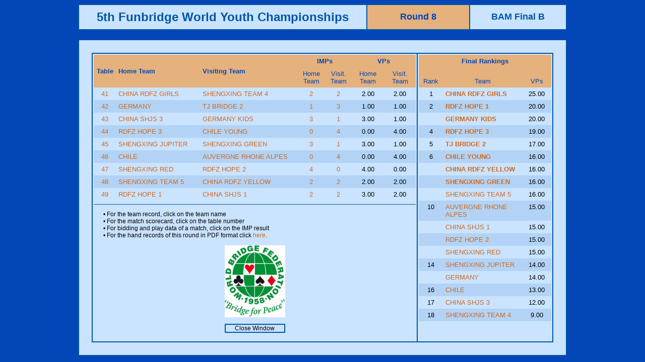

--- FILE ---
content_type: text/html
request_url: http://db.worldbridge.org/repository/tourn/lyonyouth.17/microsite/Asp/RoundTeams.asp?qtournid=1472&qroundno=8
body_size: 28540
content:



<html>
<head>
<title>Results</title>
<meta http-equiv="Content-Type" content="text/html; charset=iso-8859-1">


<style type="text/css">
<!--
a:link {color: #cf691f; text-decoration: none;}
a:visited {color: #cf691f; text-decoration: none;}
a:active { color: #00508F; text-decoration: none;}
a:hover { color: #00508F; text-decoration: none;}
.Item {  font-family: Arial, Helvetica, sans-serif; font-size: 12pt; font-weight: bold; color: #FFFFFF; background-color: #0099CC}
.Text {  font-family: Verdana, Arial, Helvetica, sans-serif; font-size: 10pt; font-weight: normal}
.TextTable {  font-family: Verdana, Arial, Helvetica, sans-serif; font-size: 10pt; font-weight: normal}
.TextSmall { font-family: Verdana, Arial, Helvetica, sans-serif; font-size: 9pt; font-weight: normal; color: #000000 }

hr {color: #0056a2;
background-color: #0056a2;
border:0;
height: 1px;}
-->
</style>
<script language="JavaScript">
<!--
function MM_swapImgRestore() { //v3.0
  var i,x,a=document.MM_sr; for(i=0;a&&i<a.length&&(x=a[i])&&x.oSrc;i++) x.src=x.oSrc;
}

function MM_preloadImages() { //v3.0
  var d=document; if(d.images){ if(!d.MM_p) d.MM_p=new Array();
    var i,j=d.MM_p.length,a=MM_preloadImages.arguments; for(i=0; i<a.length; i++)
    if (a[i].indexOf("#")!=0){ d.MM_p[j]=new Image; d.MM_p[j++].src=a[i];}}
}

function MM_findObj(n, d) { //v4.0
  var p,i,x;  if(!d) d=document; if((p=n.indexOf("?"))>0&&parent.frames.length) {
    d=parent.frames[n.substring(p+1)].document; n=n.substring(0,p);}
  if(!(x=d[n])&&d.all) x=d.all[n]; for (i=0;!x&&i<d.forms.length;i++) x=d.forms[i][n];
  for(i=0;!x&&d.layers&&i<d.layers.length;i++) x=MM_findObj(n,d.layers[i].document);
  if(!x && document.getElementById) x=document.getElementById(n); return x;
}

function MM_swapImage() { //v3.0
  var i,j=0,x,a=MM_swapImage.arguments; document.MM_sr=new Array; for(i=0;i<(a.length-2);i+=3)
   if ((x=MM_findObj(a[i]))!=null){document.MM_sr[j++]=x; if(!x.oSrc) x.oSrc=x.src; x.src=a[i+2];}
}
//-->
</script>
</head>





<body text="#000000" bgcolor="#0246B7">
<table border="1" cellspacing="0" cellpadding="10" align="center" width="970" bordercolor="#0056A2" class="Text">
  <tr> 
    <td align="center" width="550" bgcolor="#CAE3FF"><b><font size="+2" face="Verdana, Arial, Helvetica, sans-serif" color="#0056a2">5th Funbridge World Youth Championships</font></b></td>
    <td align="center" bgcolor="#E5B17C"><b><font size="+1" face="Verdana, Arial, Helvetica, sans-serif" color="#0246B7">
    Round 8
    </font></b></td>
  <td align="center" bgcolor="#CAE3FF" width="170"><b><font size="+1" face="Verdana, Arial, Helvetica, sans-serif" color="#0056a2">BAM Final B</font></b></td>
  </tr>
</table>
<br>



<table width="970" border="1" cellspacing="0" cellpadding="25" align="center" bordercolor="#0056A2" bgcolor="#CAE3FF">
  <tr>
    <td class="Text">
      <table border="1" cellspacing="0" width="100%"
 nowrap="NOWRAP" align="center" bordercolor="#0056a2" class="Text" cellpadding="2">

        <tr align="CENTER"> 
        	<td valign="TOP">
				      <table width="100%" border="0" align="center" cellpadding="5" cellspacing="0" bordercolor="#0056a2" class="Text"
 nowrap="NOWRAP">
        		<tr align="CENTER" valign="TOP"> 	
          <td align="CENTER" width="40" rowspan="2" valign="MIDDLE" bgcolor="#E5B17C" class="Text"><font color="#0246B7"><strong>Table</strong></font></td>
          <td width="230" rowspan="2" align="left" valign="MIDDLE" bgcolor="#E5B17C" class="Text"><font color="#0246B7"><strong>Home 
            Team</strong></font></td>
          <td width="230" rowspan="2" align="left" valign="MIDDLE" bgcolor="#E5B17C" class="Text"><font color="#0246B7"><strong>Visiting 
            Team</strong></font></td>
                  <td colspan="2" align="CENTER" valign="MIDDLE" bgcolor="#E5B17C" class="Text"><font color="#0246B7"><strong>IMPs</strong></font></td>
          <td colspan="2" align="CENTER" valign="MIDDLE" bgcolor="#E5B17C" class="Text"><font color="#0246B7"><strong>VPs</strong></font></td>

        </tr>
        <tr align="CENTER" valign="TOP" > 
          <td width="80" align="CENTER" valign="MIDDLE" bgcolor="#E5B17C" class="Text"><font color="#0246B7">Home 
            Team</font></td>
          <td width="80" align="CENTER" valign="MIDDLE" bgcolor="#E5B17C" class="Text"><font color="#0246B7">Visit. 
            Team</font></td>
          <td width="120" align="CENTER" valign="MIDDLE" bgcolor="#E5B17C" class="Text"><font color="#0246B7">Home 
            Team</font></td>
          <td width="120" align="CENTER" valign="MIDDLE" bgcolor="#E5B17C" class="Text"><font color="#0246B7">Visit. 
            Team</font></td>
        </tr>


        <tr height=6 valign="TOP" align="CENTER" nowrap> 
          <td align="CENTER" valign="top" class="Text" 
          		bgcolor="#CAE3FF"
          ><a href="BoardDetails.asp?qmatchid=59109" target="_blank">41</a></td>
          <td align="LEFT" nowrap valign="top" class="Text" 
          		bgcolor="#CAE3FF"
          >
    
		<a title="Jinyue LI
Guangli Wendy LIU
Lingyi MA
Qi XIA
Hong LI captain
Yidan WU coach
" href="TeamDetails.asp?qteamid=81875" target="_blank">
	CHINA RDFZ GIRLS</a>
    </td>
          <td align="LEFT" nowrap valign="top" class="Text" 
          		bgcolor="#CAE3FF"
          >    
    
		<a title="Yunfei GUO
Siyi HUANG
Tong XU
Junyue ZHU
Ruiting XUE captain
" href="TeamDetails.asp?qteamid=81885">
	SHENGXING TEAM 4</a>
</td>
          <td valign="top" class="Text" 
          		bgcolor="#CAE3FF"
          ><a href="PlayDetailsMatch.asp?qtournid=1472&qmatchid=59109" target="_blank">
    2
        
          </a></td>
          <td valign="top" class="Text" 
          		bgcolor="#CAE3FF"
          ><a href="PlayDetailsMatch.asp?qtournid=1472&qmatchid=59109" target="_blank">
    2
          
          </a></td>
          <td valign="top" class="Text" 
          		bgcolor="#CAE3FF"
          >
    2.00
          
            </td>
          <td valign="top" class="Text" 
          		bgcolor="#CAE3FF"
          >2.00
            </td>
        </tr>

        <tr height=6 valign="TOP" align="CENTER" nowrap> 
          <td align="CENTER" valign="top" class="Text" 
          		bgcolor="#B2D3F5"
          	><a href="BoardDetails.asp?qmatchid=59110" target="_blank">42</a></td>
          <td align="LEFT" nowrap valign="top" class="Text" 
          		bgcolor="#B2D3F5"
          	>
    
		<a title="Mareille KAMPERMANN
Leonie NORDMANN
Fiona OELKER
Mona RIEGER
Hartmut KONDOCH captain
" href="TeamDetails.asp?qteamid=81874" target="_blank">
	GERMANY</a>
    </td>
          <td align="LEFT" nowrap valign="top" class="Text" 
          		bgcolor="#B2D3F5"
          	>    
    
		<a title="Wenzhuo GAO
Haoran LI
Jingyan WU
Xinlun YU
Binbin DONG captain
" href="TeamDetails.asp?qteamid=81876">
	TJ BRIDGE 2</a>
</td>
          <td valign="top" class="Text" 
          		bgcolor="#B2D3F5"
          	><a href="PlayDetailsMatch.asp?qtournid=1472&qmatchid=59110" target="_blank">
    1
        
          </a></td>
          <td valign="top" class="Text" 
          		bgcolor="#B2D3F5"
          	><a href="PlayDetailsMatch.asp?qtournid=1472&qmatchid=59110" target="_blank">
    3
          
          </a></td>
          <td valign="top" class="Text" 
          		bgcolor="#B2D3F5"
          	>
    1.00
          
            </td>
          <td valign="top" class="Text" 
          		bgcolor="#B2D3F5"
          	>1.00
            </td>
        </tr>

        <tr height=6 valign="TOP" align="CENTER" nowrap> 
          <td align="CENTER" valign="top" class="Text" 
          		bgcolor="#CAE3FF"
          ><a href="BoardDetails.asp?qmatchid=59111" target="_blank">43</a></td>
          <td align="LEFT" nowrap valign="top" class="Text" 
          		bgcolor="#CAE3FF"
          >
    
		<a title="Xinchen LIU
Zhiyu SHEN
Shijia WANG
Jiajing ZHOU
" href="TeamDetails.asp?qteamid=81877" target="_blank">
	CHINA SHJS 3</a>
    </td>
          <td align="LEFT" nowrap valign="top" class="Text" 
          		bgcolor="#CAE3FF"
          >    
    
		<a title="Karl DRANSFELD
Niels Ole FARWIG
Marius GUENDEL
Emil LANGER
Hartmut KONDOCH captain
" href="TeamDetails.asp?qteamid=81873">
	GERMANY KIDS</a>
</td>
          <td valign="top" class="Text" 
          		bgcolor="#CAE3FF"
          ><a href="PlayDetailsMatch.asp?qtournid=1472&qmatchid=59111" target="_blank">
    3
        
          </a></td>
          <td valign="top" class="Text" 
          		bgcolor="#CAE3FF"
          ><a href="PlayDetailsMatch.asp?qtournid=1472&qmatchid=59111" target="_blank">
    1
          
          </a></td>
          <td valign="top" class="Text" 
          		bgcolor="#CAE3FF"
          >
    3.00
          
            </td>
          <td valign="top" class="Text" 
          		bgcolor="#CAE3FF"
          >1.00
            </td>
        </tr>

        <tr height=6 valign="TOP" align="CENTER" nowrap> 
          <td align="CENTER" valign="top" class="Text" 
          		bgcolor="#B2D3F5"
          	><a href="BoardDetails.asp?qmatchid=59112" target="_blank">44</a></td>
          <td align="LEFT" nowrap valign="top" class="Text" 
          		bgcolor="#B2D3F5"
          	>
    
		<a title="Hanyu CAI
Kunning CHEN
Jiayi LI
Wenjia ZENG
" href="TeamDetails.asp?qteamid=81898" target="_blank">
	RDFZ HOPE 3</a>
    </td>
          <td align="LEFT" nowrap valign="top" class="Text" 
          		bgcolor="#B2D3F5"
          	>    
    
		<a title="Kyle BOSSONNEY
Nicolas DAVILA
Bastian PEREZ
Esteban VASQUEZ
Alexandra COVA captain
Hanoi RONDON coach
" href="TeamDetails.asp?qteamid=81878">
	CHILE YOUNG</a>
</td>
          <td valign="top" class="Text" 
          		bgcolor="#B2D3F5"
          	><a href="PlayDetailsMatch.asp?qtournid=1472&qmatchid=59112" target="_blank">
    0
        
          </a></td>
          <td valign="top" class="Text" 
          		bgcolor="#B2D3F5"
          	><a href="PlayDetailsMatch.asp?qtournid=1472&qmatchid=59112" target="_blank">
    4
          
          </a></td>
          <td valign="top" class="Text" 
          		bgcolor="#B2D3F5"
          	>
    0.00
          
            </td>
          <td valign="top" class="Text" 
          		bgcolor="#B2D3F5"
          	>4.00
            </td>
        </tr>

        <tr height=6 valign="TOP" align="CENTER" nowrap> 
          <td align="CENTER" valign="top" class="Text" 
          		bgcolor="#CAE3FF"
          ><a href="BoardDetails.asp?qmatchid=59113" target="_blank">45</a></td>
          <td align="LEFT" nowrap valign="top" class="Text" 
          		bgcolor="#CAE3FF"
          >
    
		<a title="Changyu LI
Weishun LI
Zhaolun YU
Hui FU captain
" href="TeamDetails.asp?qteamid=81879" target="_blank">
	SHENGXING JUPITER</a>
    </td>
          <td align="LEFT" nowrap valign="top" class="Text" 
          		bgcolor="#CAE3FF"
          >    
    
		<a title="Yufan CHEN
Chentian GU
Shuoming MA
Fanfei YU
Haihong GU captain
" href="TeamDetails.asp?qteamid=81871">
	SHENGXING GREEN</a>
</td>
          <td valign="top" class="Text" 
          		bgcolor="#CAE3FF"
          ><a href="PlayDetailsMatch.asp?qtournid=1472&qmatchid=59113" target="_blank">
    3
        
          </a></td>
          <td valign="top" class="Text" 
          		bgcolor="#CAE3FF"
          ><a href="PlayDetailsMatch.asp?qtournid=1472&qmatchid=59113" target="_blank">
    1
          
          </a></td>
          <td valign="top" class="Text" 
          		bgcolor="#CAE3FF"
          >
    3.00
          
            </td>
          <td valign="top" class="Text" 
          		bgcolor="#CAE3FF"
          >1.00
            </td>
        </tr>

        <tr height=6 valign="TOP" align="CENTER" nowrap> 
          <td align="CENTER" valign="top" class="Text" 
          		bgcolor="#B2D3F5"
          	><a href="BoardDetails.asp?qmatchid=59114" target="_blank">46</a></td>
          <td align="LEFT" nowrap valign="top" class="Text" 
          		bgcolor="#B2D3F5"
          	>
    
		<a title="Francisco BASOALTO
Lucas DIAZ
Ivannia PEREZ
Catalina SILVA
Alexandra COVA captain
Hanoi RONDON coach
" href="TeamDetails.asp?qteamid=81870" target="_blank">
	CHILE</a>
    </td>
          <td align="LEFT" nowrap valign="top" class="Text" 
          		bgcolor="#B2D3F5"
          	>    
    
		<a title="Matthias BRUNEL
Arthur COHEN-SALMON
Nao TABATA
Baptiste VIBERT
Christophe OURSEL captain
" href="TeamDetails.asp?qteamid=81880">
	AUVERGNE RHONE ALPES</a>
</td>
          <td valign="top" class="Text" 
          		bgcolor="#B2D3F5"
          	><a href="PlayDetailsMatch.asp?qtournid=1472&qmatchid=59114" target="_blank">
    0
        
          </a></td>
          <td valign="top" class="Text" 
          		bgcolor="#B2D3F5"
          	><a href="PlayDetailsMatch.asp?qtournid=1472&qmatchid=59114" target="_blank">
    4
          
          </a></td>
          <td valign="top" class="Text" 
          		bgcolor="#B2D3F5"
          	>
    0.00
          
            </td>
          <td valign="top" class="Text" 
          		bgcolor="#B2D3F5"
          	>4.00
            </td>
        </tr>

        <tr height=6 valign="TOP" align="CENTER" nowrap> 
          <td align="CENTER" valign="top" class="Text" 
          		bgcolor="#CAE3FF"
          ><a href="BoardDetails.asp?qmatchid=59115" target="_blank">47</a></td>
          <td align="LEFT" nowrap valign="top" class="Text" 
          		bgcolor="#CAE3FF"
          >
    
		<a title="Suhang LI
Zihan LI
Xiaoming LU
Yang ZHANG
Lin LIN captain
" href="TeamDetails.asp?qteamid=81881" target="_blank">
	SHENGXING RED</a>
    </td>
          <td align="LEFT" nowrap valign="top" class="Text" 
          		bgcolor="#CAE3FF"
          >    
    
		<a title="Jintian LI
Chentong QI
Yiwen SUN
Mingliang TANG
" href="TeamDetails.asp?qteamid=81869">
	RDFZ HOPE 2</a>
</td>
          <td valign="top" class="Text" 
          		bgcolor="#CAE3FF"
          ><a href="PlayDetailsMatch.asp?qtournid=1472&qmatchid=59115" target="_blank">
    4
        
          </a></td>
          <td valign="top" class="Text" 
          		bgcolor="#CAE3FF"
          ><a href="PlayDetailsMatch.asp?qtournid=1472&qmatchid=59115" target="_blank">
    0
          
          </a></td>
          <td valign="top" class="Text" 
          		bgcolor="#CAE3FF"
          >
    4.00
          
            </td>
          <td valign="top" class="Text" 
          		bgcolor="#CAE3FF"
          >0.00
            </td>
        </tr>

        <tr height=6 valign="TOP" align="CENTER" nowrap> 
          <td align="CENTER" valign="top" class="Text" 
          		bgcolor="#B2D3F5"
          	><a href="BoardDetails.asp?qmatchid=59116" target="_blank">48</a></td>
          <td align="LEFT" nowrap valign="top" class="Text" 
          		bgcolor="#B2D3F5"
          	>
    
		<a title="Jinyi MA
Qing TANG
Fan YANG
Yuchen ZHAO
Gongjun LIU captain
" href="TeamDetails.asp?qteamid=81868" target="_blank">
	SHENGXING TEAM 5</a>
    </td>
          <td align="LEFT" nowrap valign="top" class="Text" 
          		bgcolor="#B2D3F5"
          	>    
    
		<a title="Yukun LIN
Buwen LIU
Bruce WU
Yili YAO
Qi WANG captain
Hongbing YANG coach
" href="TeamDetails.asp?qteamid=81882">
	CHINA RDFZ YELLOW</a>
</td>
          <td valign="top" class="Text" 
          		bgcolor="#B2D3F5"
          	><a href="PlayDetailsMatch.asp?qtournid=1472&qmatchid=59116" target="_blank">
    2
        
          </a></td>
          <td valign="top" class="Text" 
          		bgcolor="#B2D3F5"
          	><a href="PlayDetailsMatch.asp?qtournid=1472&qmatchid=59116" target="_blank">
    2
          
          </a></td>
          <td valign="top" class="Text" 
          		bgcolor="#B2D3F5"
          	>
    2.00
          
            </td>
          <td valign="top" class="Text" 
          		bgcolor="#B2D3F5"
          	>2.00
            </td>
        </tr>

        <tr height=6 valign="TOP" align="CENTER" nowrap> 
          <td align="CENTER" valign="top" class="Text" 
          		bgcolor="#CAE3FF"
          ><a href="BoardDetails.asp?qmatchid=59117" target="_blank">49</a></td>
          <td align="LEFT" nowrap valign="top" class="Text" 
          		bgcolor="#CAE3FF"
          >
    
		<a title="Hanfei HOU
Moxi LIU
Yidi LIU
Zhili ZHUO
Jing LI captain
Tong LI coach
" href="TeamDetails.asp?qteamid=81883" target="_blank">
	RDFZ HOPE 1</a>
    </td>
          <td align="LEFT" nowrap valign="top" class="Text" 
          		bgcolor="#CAE3FF"
          >    
    
		<a title="Zheheng MIAO
Yi WANG
Yifan WANG
Yangyang YU
Weimin ZHUANG captain
Jiong WANG coach
" href="TeamDetails.asp?qteamid=81884">
	CHINA SHJS 1</a>
</td>
          <td valign="top" class="Text" 
          		bgcolor="#CAE3FF"
          ><a href="PlayDetailsMatch.asp?qtournid=1472&qmatchid=59117" target="_blank">
    2
        
          </a></td>
          <td valign="top" class="Text" 
          		bgcolor="#CAE3FF"
          ><a href="PlayDetailsMatch.asp?qtournid=1472&qmatchid=59117" target="_blank">
    2
          
          </a></td>
          <td valign="top" class="Text" 
          		bgcolor="#CAE3FF"
          >
    3.00
          
            </td>
          <td valign="top" class="Text" 
          		bgcolor="#CAE3FF"
          >2.00
            </td>
        </tr>

</table>
<hr/>
              <p align="left" class="TextSmall" style="margin-left : 1.6em;"><font size="2" class="TextSmall"> • For 
                the team record, click on the team name <br>• For 
                the match scorecard, click on the table number
<br>• For bidding and play data of a match, click on the IMP result                                
								
                <br>&#8226; For the hand records of this round in PDF format click <a href="../Hands/08_RR_1472.pdf" target="_blank">here</a></font>.
                
                 </p>
             
              <p><img src="/repository/graphics/Logo/wbf.gif"><br></p>
   

              <table width="120" border="1" cellspacing="0" cellpadding="0" bordercolor="#0056a2">
                <tr> 
          <td align="center"><a href="javascript:window.close()"><font color="#000000" class="TextSmall">Close 
        Window</font></a></td>
                </tr>
              </table>
              <br>
            </center>
            </td>
  

    <td valign="top"> 
      <table width="100%" border="0" align="center" cellpadding="5" cellspacing="0" bordercolor="#0056a2" class="Text"
 nowrap="NOWRAP">
        <tr align="CENTER"> 
          <td colspan="3" align="CENTER" valign="MIDDLE" bgcolor="#E5B17C" class="Text"><font color="#0246B7"><strong>Final 
            Rankings<br/><br/></strong></font></td>
           </tr>
        <tr align="CENTER" valign="TOP" > 

          <td width="50" align="CENTER" valign="MIDDLE" bgcolor="#E5B17C" class="Text"><font color="#0246B7">Rank</font></td>
          <td width="250" align="CENTER" valign="MIDDLE" bgcolor="#E5B17C" class="Text"><font color="#0246B7">Team</font></td>
          <td width="70" align="CENTER" valign="MIDDLE" bgcolor="#E5B17C" class="Text"><font color="#0246B7">VPs</font></td>
			</tr>

        <tr align="center" nowrap> 
          <td align="center" valign="top" 
          	
          		bgcolor="#CAE3FF"
          

          	class="Text">
          1</td>
          <td align="LEFT" valign="top" 
          		bgcolor="#CAE3FF"
           class="Text">
          		<b>
          <a href="TeamDetails.asp?qteamid=81875">CHINA RDFZ GIRLS</a></td>

          <td align="CENTER" valign="top" 
          		bgcolor="#CAE3FF"
           class="Text">25.00</td>

			</tr>

        <tr align="center" nowrap> 
          <td align="center" valign="top" 
          	
          		bgcolor="#B2D3F5"
          	

          	class="Text">
          2</td>
          <td align="LEFT" valign="top" 
          		bgcolor="#B2D3F5"
          	 class="Text">
          		<b>
          <a href="TeamDetails.asp?qteamid=81883">RDFZ HOPE 1</a></td>

          <td align="CENTER" valign="top" 
          		bgcolor="#B2D3F5"
          	 class="Text">20.00</td>

			</tr>

        <tr align="center" nowrap> 
          <td align="center" valign="top" 
          	
          		bgcolor="#CAE3FF"
          

          	class="Text">
          &nbsp;</td>
          <td align="LEFT" valign="top" 
          		bgcolor="#CAE3FF"
           class="Text">
          		<b>
          <a href="TeamDetails.asp?qteamid=81873">GERMANY KIDS</a></td>

          <td align="CENTER" valign="top" 
          		bgcolor="#CAE3FF"
           class="Text">20.00</td>

			</tr>

        <tr align="center" nowrap> 
          <td align="center" valign="top" 
          	
          		bgcolor="#B2D3F5"
          	

          	class="Text">
          4</td>
          <td align="LEFT" valign="top" 
          		bgcolor="#B2D3F5"
          	 class="Text">
          		<b>
          <a href="TeamDetails.asp?qteamid=81898">RDFZ HOPE 3</a></td>

          <td align="CENTER" valign="top" 
          		bgcolor="#B2D3F5"
          	 class="Text">19.00</td>

			</tr>

        <tr align="center" nowrap> 
          <td align="center" valign="top" 
          	
          		bgcolor="#CAE3FF"
          

          	class="Text">
          5</td>
          <td align="LEFT" valign="top" 
          		bgcolor="#CAE3FF"
           class="Text">
          		<b>
          <a href="TeamDetails.asp?qteamid=81876">TJ BRIDGE 2</a></td>

          <td align="CENTER" valign="top" 
          		bgcolor="#CAE3FF"
           class="Text">17.00</td>

			</tr>

        <tr align="center" nowrap> 
          <td align="center" valign="top" 
          	
          		bgcolor="#B2D3F5"
          	

          	class="Text">
          6</td>
          <td align="LEFT" valign="top" 
          		bgcolor="#B2D3F5"
          	 class="Text">
          		<b>
          <a href="TeamDetails.asp?qteamid=81878">CHILE YOUNG</a></td>

          <td align="CENTER" valign="top" 
          		bgcolor="#B2D3F5"
          	 class="Text">16.00</td>

			</tr>

        <tr align="center" nowrap> 
          <td align="center" valign="top" 
          	
          		bgcolor="#CAE3FF"
          

          	class="Text">
          &nbsp;</td>
          <td align="LEFT" valign="top" 
          		bgcolor="#CAE3FF"
           class="Text">
          		<b>
          <a href="TeamDetails.asp?qteamid=81882">CHINA RDFZ YELLOW</a></td>

          <td align="CENTER" valign="top" 
          		bgcolor="#CAE3FF"
           class="Text">16.00</td>

			</tr>

        <tr align="center" nowrap> 
          <td align="center" valign="top" 
          	
          		bgcolor="#B2D3F5"
          	

          	class="Text">
          &nbsp;</td>
          <td align="LEFT" valign="top" 
          		bgcolor="#B2D3F5"
          	 class="Text">
          		<b>
          <a href="TeamDetails.asp?qteamid=81871">SHENGXING GREEN</a></td>

          <td align="CENTER" valign="top" 
          		bgcolor="#B2D3F5"
          	 class="Text">16.00</td>

			</tr>

        <tr align="center" nowrap> 
          <td align="center" valign="top" 
          	
          		bgcolor="#CAE3FF"
          

          	class="Text">
          &nbsp;</td>
          <td align="LEFT" valign="top" 
          		bgcolor="#CAE3FF"
           class="Text"><a href="TeamDetails.asp?qteamid=81868">SHENGXING TEAM 5</a></td>

          <td align="CENTER" valign="top" 
          		bgcolor="#CAE3FF"
           class="Text">16.00</td>

			</tr>

        <tr align="center" nowrap> 
          <td align="center" valign="top" 
          	
          		bgcolor="#B2D3F5"
          	

          	class="Text">
          10</td>
          <td align="LEFT" valign="top" 
          		bgcolor="#B2D3F5"
          	 class="Text"><a href="TeamDetails.asp?qteamid=81880">AUVERGNE RHONE ALPES</a></td>

          <td align="CENTER" valign="top" 
          		bgcolor="#B2D3F5"
          	 class="Text">15.00</td>

			</tr>

        <tr align="center" nowrap> 
          <td align="center" valign="top" 
          	
          		bgcolor="#CAE3FF"
          

          	class="Text">
          &nbsp;</td>
          <td align="LEFT" valign="top" 
          		bgcolor="#CAE3FF"
           class="Text"><a href="TeamDetails.asp?qteamid=81884">CHINA SHJS 1</a></td>

          <td align="CENTER" valign="top" 
          		bgcolor="#CAE3FF"
           class="Text">15.00</td>

			</tr>

        <tr align="center" nowrap> 
          <td align="center" valign="top" 
          	
          		bgcolor="#B2D3F5"
          	

          	class="Text">
          &nbsp;</td>
          <td align="LEFT" valign="top" 
          		bgcolor="#B2D3F5"
          	 class="Text"><a href="TeamDetails.asp?qteamid=81869">RDFZ HOPE 2</a></td>

          <td align="CENTER" valign="top" 
          		bgcolor="#B2D3F5"
          	 class="Text">15.00</td>

			</tr>

        <tr align="center" nowrap> 
          <td align="center" valign="top" 
          	
          		bgcolor="#CAE3FF"
          

          	class="Text">
          &nbsp;</td>
          <td align="LEFT" valign="top" 
          		bgcolor="#CAE3FF"
           class="Text"><a href="TeamDetails.asp?qteamid=81881">SHENGXING RED</a></td>

          <td align="CENTER" valign="top" 
          		bgcolor="#CAE3FF"
           class="Text">15.00</td>

			</tr>

        <tr align="center" nowrap> 
          <td align="center" valign="top" 
          	
          		bgcolor="#B2D3F5"
          	

          	class="Text">
          14</td>
          <td align="LEFT" valign="top" 
          		bgcolor="#B2D3F5"
          	 class="Text"><a href="TeamDetails.asp?qteamid=81879">SHENGXING JUPITER</a></td>

          <td align="CENTER" valign="top" 
          		bgcolor="#B2D3F5"
          	 class="Text">14.00</td>

			</tr>

        <tr align="center" nowrap> 
          <td align="center" valign="top" 
          	
          		bgcolor="#CAE3FF"
          

          	class="Text">
          &nbsp;</td>
          <td align="LEFT" valign="top" 
          		bgcolor="#CAE3FF"
           class="Text"><a href="TeamDetails.asp?qteamid=81874">GERMANY</a></td>

          <td align="CENTER" valign="top" 
          		bgcolor="#CAE3FF"
           class="Text">14.00</td>

			</tr>

        <tr align="center" nowrap> 
          <td align="center" valign="top" 
          	
          		bgcolor="#B2D3F5"
          	

          	class="Text">
          16</td>
          <td align="LEFT" valign="top" 
          		bgcolor="#B2D3F5"
          	 class="Text"><a href="TeamDetails.asp?qteamid=81870">CHILE</a></td>

          <td align="CENTER" valign="top" 
          		bgcolor="#B2D3F5"
          	 class="Text">13.00</td>

			</tr>

        <tr align="center" nowrap> 
          <td align="center" valign="top" 
          	
          		bgcolor="#CAE3FF"
          

          	class="Text">
          17</td>
          <td align="LEFT" valign="top" 
          		bgcolor="#CAE3FF"
           class="Text"><a href="TeamDetails.asp?qteamid=81877">CHINA SHJS 3</a></td>

          <td align="CENTER" valign="top" 
          		bgcolor="#CAE3FF"
           class="Text">12.00</td>

			</tr>

        <tr align="center" nowrap> 
          <td align="center" valign="top" 
          	
          		bgcolor="#B2D3F5"
          	

          	class="Text">
          18</td>
          <td align="LEFT" valign="top" 
          		bgcolor="#B2D3F5"
          	 class="Text"><a href="TeamDetails.asp?qteamid=81885">SHENGXING TEAM 4</a></td>

          <td align="CENTER" valign="top" 
          		bgcolor="#B2D3F5"
          	 class="Text">9.00</td>

			</tr>

        </table></td>
      </table>
  
      
    </td>
  </tr>
</table>
</body>
</html>
